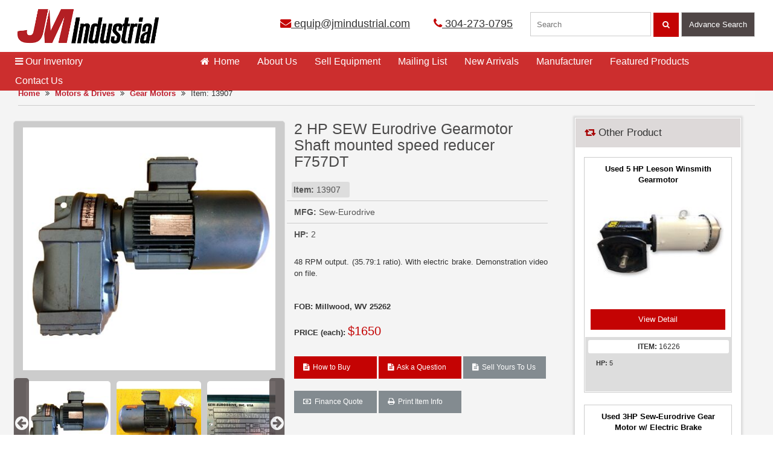

--- FILE ---
content_type: text/html; charset=utf-8
request_url: https://www.jmindustrial.com/product/13907-2-hp-sew-eurodrive-gearmotor-shaft-mounted-speed-reducer-f757dt/
body_size: 10163
content:
<!DOCTYPE html>
<html lang="en">
<head>


<!-- Google Tag Manager -->
<script>(function(w,d,s,l,i){w[l]=w[l]||[];w[l].push({'gtm.start':
new Date().getTime(),event:'gtm.js'});var f=d.getElementsByTagName(s)[0],
j=d.createElement(s),dl=l!='dataLayer'?'&l='+l:'';j.async=true;j.src=
'https://www.googletagmanager.com/gtm.js?id='+i+dl;f.parentNode.insertBefore(j,f);
})(window,document,'script','dataLayer','GTM-NSFSLLK');</script>
<!-- End Google Tag Manager -->


    <meta charset="utf-8" />
    <meta http-equiv="X-UA-Compatible" content="IE=edge"/>
    <meta name="viewport" content="width=device-width, initial-scale=1.0, maximum-scale=1.0, user-scalable=no" />
    <meta name="format-detection" content="telephone=no" />
    <title>2 HP SEW Eurodrive Gearmotor Shaft mounted speed reducer F757DT for Sale | Buys and Sells - JM Industrial</title>
    <meta name="description" content="Send Inquiry for 2 HP SEW Eurodrive Gearmotor Shaft mounted speed reducer F757DT. In stock and ready to ship. JM Industrial sell unused and used Gear Motors from leading brands at best price. Ask a question or request for finance quote." />
    <meta name="keywords" />
    
            <link rel="canonical" href="https://www.jmindustrial.com/product/13907-2-hp-sew-eurodrive-gearmotor-shaft-mounted-speed-reducer-f757dt/" />

    <link rel="shortcut icon" href="/images/favicon.ico" />
    <link rel="stylesheet" type="text/css" href="/css/bootstrap.min.css" />
    <link rel="stylesheet" type="text/css" href="/css/jm.min.css" />
    <link rel="stylesheet" type="text/css" href="/css/jmmediaquery.min.css" />
    <link rel="stylesheet" type="text/css" href="/css/jquery-ui.min.css"/>
    <link rel="stylesheet" type="text/css" href="/font-awesome-4.6.3/css/font-awesome.min.css" />
    <link rel="stylesheet" type="text/css" href="/owl.carousel.2.0.0-beta.2.4/assets/owl.carousel.min.css" />
    <link rel="stylesheet" href="https://cdnjs.cloudflare.com/ajax/libs/font-awesome/4.6.3/css/font-awesome.min.css">
    <script defer type="text/javascript">
        (function (i, s, o, g, r, a, m) {
                    i['GoogleAnalyticsObject'] = r; i[r] = i[r] || function () {
                        (i[r].q = i[r].q || []).push(arguments)
                    }, i[r].l = 1 * new Date(); a = s.createElement(o),
          m = s.getElementsByTagName(o)[0]; a.async = 1; a.src = g; m.parentNode.insertBefore(a, m)
        })(window, document, 'script', 'https://www.google-analytics.com/analytics.js', 'ga');
        ga('create', 'UA-18018619-1', 'auto');
                ga('set', 'dimension1','13907')
                ga('set', 'dimension2', 'gear-motors')
        ga('require', 'displayfeatures');
        ga('send', 'pageview');
    </script>
    <script type="application/ld+json">
        {
        "@context" : "http://schema.org",
        "@type" : "WebSite",
        "name" : "JM Industrial ",
        "alternateName" : "JM Industrial",
        "url" : "http://www.jmindustrial.com/"
        }
    </script>
    <script type="application/ld+json">
        {
        "@context" : "http://schema.org",
        "@type" : "LocalBusiness",
        "name" : "JM Industrial",
        "image" : "http://www.jmindustrial.com/images/jmi-logo.png",
        "url" : "http://www.jmindustrial.com/",
        "telephone" : [ "304-273-0795"],
        "openingHours": "Mo,Tu,We,Th,Fr 08:00-17:00",
        "email" : "equip@jmindustrial.com",
        "address" : {
        "@type" : "PostalAddress",
        "streetAddress" : "720 Jack Burlingame Dr.PO Box 249",
        "addressLocality" : "Millwood",
        "addressRegion" : "WV ",
        "addressCountry" : "USA",
        "postalCode" : "25262"
        },
        "sameAs" : [ "https://facebook.com/pages/Millwood-WV/JM-Industrial-Inc/129727307050305"]
        }
    </script>
    <script type="application/ld+json">
        { "@context" : "http://schema.org",
        "@type" : "Organization",
        "name" : "JM Industrial",
        "url" : "http://www.jmindustrial.com/",
        "logo": "http://www.jmindustrial.com/images/jmi-logo.png",
        "contactPoint" : [
        { "@type" : "ContactPoint",
        "telephone" : "+1-304-273-0795",
        "contactType" : "customer service"
        } ],
        "sameAs" : [ "https://facebook.com/pages/Millwood-WV/JM-Industrial-Inc/129727307050305","https://plus.google.com/+JmindustrialInc" ]
        }
    </script>
    <script type="application/ld+json">
        {
        "@context": "https://schema.org/",
        "@type": "WebSite",
        "name": "JM Industrial",
        "url": "http://www.jmindustrial.com/",
        "potentialAction": {
        "@type": "SearchAction",
        "target": "http://www.jmindustrial.com//?s={search_term_string}",
        "query-input": "required name=search_term_string"
        }
        }
    </script>
    <script defer type="text/javascript">
        (function (c, l, a, r, i, t, y) {
            c[a] = c[a] || function () { (c[a].q = c[a].q || []).push(arguments) };
            t = l.createElement(r); t.async = 1; t.src = "https://www.clarity.ms/tag/" + i;
            y = l.getElementsByTagName(r)[0]; y.parentNode.insertBefore(t, y);
        })(window, document, "clarity", "script", "45r8z3abla");
    </script>
    <script async src="https://www.googletagmanager.com/gtag/js?id=AW-862727097"></script>
    <script>
        window.dataLayer = window.dataLayer || [];
        function gtag() { dataLayer.push(arguments); }
        gtag('js', new Date());
        gtag('config', 'AW-862727097');
    </script>

<!-- Global site tag (gtag.js) - Google Analytics -->
<script async src="https://www.googletagmanager.com/gtag/js?id=UA-18018619-1"></script>
<script>
window.dataLayer = window.dataLayer || [];
function gtag(){dataLayer.push(arguments);}
gtag('js', new Date());

gtag('config', 'G-TSJ5WELCVG');
</script>
    
    <script type="application/ld+json">{"@context":"http://schema.org","@type":"BreadcrumbList","itemListElement":[{ "@type":"ListItem","position":1,"item":{"@id":"http://www.jmindustrial.com/","name":"Home"}},{ "@type":"ListItem","position":2,"item":{"@id":"http://www.jmindustrial.com/category/motors-drives","name":"Motors & Drives"}},{ "@type":"ListItem","position":3,"item":{"@id":"http://www.jmindustrial.com/category/motors-drives/gear-motors/","name":"Gear Motors"}},{ "@type":"ListItem","position":4,"item":{"@id":"http://www.jmindustrial.com/product/13907-2-HP-SEW-Eurodrive-Gearmotor-Shaft-mounted-speed-reducer-F757DT","name":"2 HP SEW Eurodrive Gearmotor Shaft mounted speed reducer F757DT"}}]} </script>
</head>
<body>
    <header>
    <a href="#." class="menu_bar"><i class="fa fa-bars"></i></a>
    <a href="#." class="search_bar"><i class="fa fa-search"></i></a>
    <div class="container-fluid">
        <div class="container">
            <div class="row">
                <div class="col-lg-4"><a href="/" class="logo"><img width="320" src="/images/jmi-logo.png" alt="JM Industrial"></a></div>
                <div class="col-lg-8">
                    <div class="top_holder">
                        <div class="cta"><a href="mailto:equip@jmindustrial.com" onclick="ga('send', 'event','Email', 'Click', 'Email in Header');"><i class="fa fa-envelope"></i> equip@jmindustrial.com</a> <a href="tel:+13042730795" class="caller" onclick="ga('send', 'event','Call tracking', 'Click to call', 'Phone in header');"><i class="fa fa-phone"></i> 304-273-0795</a> </div>
                        <div class="search_form">
                            <form action="javascript:void(0);">
                                <input type="search" id="txtSearchKey" name="txtSearchKey" placeholder="Search" autocomplete="off" required data-old-key="">
                                <button class="searching" id="jmSearch"><i class="fa fa-search"></i></button>
                                <a class="advsearching pointer btnadvsearching">Advance Search</a>
                            </form>
                        </div>
                    </div>
                </div>
            </div>
        </div>
    </div>
</header>

    
<style type="text/css">
.bordershadow {
        width: 100%;
        height: 100%;
        padding: 15px;
        box-shadow: 0 4px 8px 0 rgba(0, 0, 0, 0.2), 0 6px 20px 0 rgba(0, 0, 0, 0.19);
    }
    .main_nav .inventory .drop { display: none; }
    .mobfix{
        height:auto !important
    }
    .details ul {
        margin-left: -12px;
    }
    .item_code { padding: 5px 3px !important; }
    @media(min-width:1024px) and (max-width:1279px) {
        .main_content_mt { margin-bottom: 50px; }
    }
    @media(min-width:1280px) and (max-width:1365px) {
        .main_content_mt { margin-bottom: 25px; }
    }
    @media(min-width:1366px) {
        .main_content_mt { margin-bottom: 25px; }
    }
</style>
<div class="container-fluid main_content_holder">
    <div class="container main_content main_content_mt">
        <div class="breadcrumb bbar">
            <a href="/">Home</a> <i class="fa fa-angle-double-right"></i>
            <a href="/category/motors-drives/">Motors &amp; Drives</a>
            <i class="fa fa-angle-double-right"></i>
            <a href="/category/motors-drives/gear-motors/">Gear Motors</a>
            <i class="fa fa-angle-double-right"></i> Item: 13907
        </div>
        <div class="col-lg-9 rhs">

            <script type="application/ld+json">
                {
                "@context": "http://schema.org",
                "@type": "Product",
                "name": "2 HP SEW Eurodrive Gearmotor Shaft mounted speed reducer F757DT",
                "description": "48 RPM output. (35.79:1 ratio).  With electric brake.  Demonstration video on file.",
                "mpn": "-",
                "sku": "13907",
                "image": "http://www.jmindustrial.com/productimages/Original/13907-01.jpg",
                "offers": {
                "url":"http://www.jmindustrial.com/product/13907-2-hp-sew-eurodrive-gearmotor-shaft-mounted-speed-reducer-f757dt",
                "@type": "Offer",
                "priceCurrency": "USD",
                "price": "1650.0000",
                "itemCondition": "",
                "availability": "https://schema.org/InStock"
                },
                "Brand" : {
                "@type" : "Brand",
                "name" : "Sew-Eurodrive"
                }
                }
            </script>
            <div class="col-lg-6 details_slider withbroder">
                
<style type="text/css">
    a img {
        border: 0;
    }
    .thumbnails {
        overflow: hidden;
        margin: 1em 0;
        padding: 0;
        text-align: center;
        display: inline-block;
        max-width: 100%;
        max-height: 150px;
    }
    ul, ol {
        padding-left: 1.5em;
    }
    p, dl, ul, ol {
        margin: 0 0 1.5em;
    }
    .thumbnails li {
        display: table-cell !important;
        width: 150px;
        margin: 0 5px;
    }
    .thumbnails img {
        display: inline-block;
        min-width: 150px;
        max-width: 150px;
        min-height: 150px;
        max-height: 150px;
        padding: 5px;
        display: inline-block !important;
        border-radius: 10px;
    }
    .easyzoom {
        text-align: center;
    }
    .thumbnails .mover-left {
        left: 0;
        min-width: 25px;
        background-color: #4f4646;
        color: #fff;
        position: absolute;
        z-index: 1;
        opacity: 0.8;
        border-radius: 5px;
    }
    .thumbnails .mover-left i, .thumbnails .mover-right i {
        top: 0;
        bottom: 0;
        padding: 250% 0px !important;
        cursor: pointer;
    }
    .thumbnails .mover-right {
        right: 0;
        min-width: 25px;
        background-color: #4f4646;
        color: #fff;
        position: absolute;
        z-index: 1;
        opacity: 0.8;
        border-radius: 5px;
    }
    .mobFullImg {
        margin: 0px !important;
        padding: 0px !important;
    }
    .thumbnails a {
    display: inline-block;
    overflow: hidden;
    }
    .thumbnails a img {
        width: 100% !important;
    }
    .thumbnails li {
        width: 140px !important;
    }
</style>
<link href="/css/zoom/easyzoom.css" rel="stylesheet" />
<div class="easyzoom easyzoom--overlay easyzoom--with-thumbnails ">
            <a href="/productimages/Original/13907-01.jpg">
            <img src="/productimages/450x450/13907-01.jpg" alt="2 HP SEW Eurodrive Gearmotor Shaft mounted speed reducer F757DT" width="100%" height="412" />
        </a>
</div>
<ul class="thumbnails" data-scroll="0">
    <span class="mover-left hide"><i class="fa fa-2x fa-arrow-circle-left"></i></span>
    <span class="mover-right hide"><i class="fa fa-2x fa-arrow-circle-right"></i></span>
                    <li>
                    <a href="/productimages/Original/13907-01.jpg" data-standard="/productimages/450x450/13907-01.jpg">
                        <img src="/productimages/180x180/13907-01.jpg" alt="2 HP SEW Eurodrive Gearmotor Shaft mounted speed reducer F757DT" />
                    </a>
                </li>
                <li>
                    <a href="/productimages/Original/13907-02.jpg" data-standard="/productimages/450x450/13907-02.jpg">
                        <img src="/productimages/180x180/13907-02.jpg" alt="2 HP SEW Eurodrive Gearmotor Shaft mounted speed reducer F757DT" />
                    </a>
                </li>
                <li>
                    <a href="/productimages/Original/13907-03.jpg" data-standard="/productimages/450x450/13907-03.jpg">
                        <img src="/productimages/180x180/13907-03.jpg" alt="2 HP SEW Eurodrive Gearmotor Shaft mounted speed reducer F757DT" />
                    </a>
                </li>
                <li>
                    <a href="/productimages/Original/13907-04.jpg" data-standard="/productimages/450x450/13907-04.jpg">
                        <img src="/productimages/180x180/13907-04.jpg" alt="2 HP SEW Eurodrive Gearmotor Shaft mounted speed reducer F757DT" />
                    </a>
                </li>
                <li>
                    <a href="/productimages/Original/13907-05.jpg" data-standard="/productimages/450x450/13907-05.jpg">
                        <img src="/productimages/180x180/13907-05.jpg" alt="2 HP SEW Eurodrive Gearmotor Shaft mounted speed reducer F757DT" />
                    </a>
                </li>

</ul>
<script src="/js/jquery.min.js"></script>
<script src="/js/easyzoom.js"></script>
<script src="/js/ProductImages.js"></script>
            </div>
            <div class="col-lg-6 details">
                <h1>
                    2 HP SEW Eurodrive Gearmotor Shaft mounted speed reducer F757DT
                </h1>
                    <div class="row">
                        <div class="col-lg-12">
                            <ul>

                                <li><span class="item_code" style="background-color:#dddddd"><strong>Item:</strong> 13907  &nbsp;&nbsp; </span></li>
                                 <li> &nbsp;<b>MFG:</b>&nbsp;Sew-Eurodrive</li>
                                <li>&nbsp;<b>HP:</b>&nbsp;2</li>
                                
                            </ul>
                            <br>
                            <p class="text-justify">
                                48 RPM output. (35.79:1 ratio).  With electric brake.  Demonstration video on file.
                            </p>
                            <br>
                            <strong>FOB: Millwood, WV 25262</strong>
                        </div>
                    </div>
                <span class="row ">
                    <strong>PRICE (each):</strong>
                            <span style="display:inline-block;font-size:1.5em;color:#c40303">
                                $1650
                            </span>

                </span>
                <div class="clearfix"></div>
                <div class="col-lg-4 col-md-4 col-sm-4 col-xs-12 " style="padding-left: 0;">
                    <a href="/buyitems/13907/" onclick="ga('send', 'event', 'BuyItem-Products', 'BuyItem-Products', 'Product Page');" class="buyitem_btn" style="min-width:137px; font-size:12px;"><i class="fa fa-file-text"></i>&nbsp; How to Buy</a>
                </div>
                <div class="col-lg-4 col-md-4 col-sm-4 col-xs-12  " style="padding-left: 0;">
                    <a href="/askquestions/13907/" onclick="ga('send', 'event', 'AskQuestions-Products', 'AskQuestions-Products', 'Product Page');" class="askquestions_btn" style="min-width:137px;font-size:12px;"><i class="fa fa-file-text"></i>&nbsp; Ask a Question</a>
                </div>
                <div class="col-lg-4 col-md-4 col-sm-4 col-xs-12 " style="padding-left: 0;">
                    <a href="/sellequipment/" onclick="ga('send', 'event', 'Sell-Yours-To-Us', 'Sell-Yours-To-Us', 'Product Page');" class="rfq_btn" style="min-width:137px;font-size:12px;"><i class="fa fa-file-text"></i>&nbsp; Sell Yours To Us</a>
                </div>
                <div class="clearfix"></div>
                <div class="col-lg-4 col-md-4 col-sm-4 col-xs-12  " style="padding-left: 0;">
                    <a href="https://jmindustrial.directcapital.com/" onclick="ga('send', 'event', 'Finance-Button', 'Finance-Button', 'Finance Quote');" target="_blank" rel="nofollow" class="finance" style="min-width:137px;font-size:12px;"><i class="fa fa-money"></i>&nbsp; Finance Quote</a>
                </div>
                <div class="col-lg-4 col-md-4 col-sm-4 col-xs-12  " style="padding-left: 0;">
                    <a class="finance" style="min-width:137px;font-size:12px;" href="/print/13907/" onclick="ga('send', 'event', 'Product-Info', ' Product-Info ', 'Print Information');" rel="nofollow" target="_blank"><i class="fa fa-print"></i>&nbsp; Print Item Info </a>
                </div>
                <div class="clearfix"></div>               
            </div>
            <div class="clearfix"></div>
            <hr>
<div class="bordershadow">
                <p>
                    JM Industrial buys and sells various types of  <strong style="color:#c40303"><a href="/category/motors-drives/">Motors &amp; Drives</a></strong> available from leading brands for all industrial applications. We have a large inventory of used <strong style="color:#c40303"><a href="/category/motors-drives/gear-motors/">Gear Motors</a></strong> available in various specifications at an affordable price. Have a look at our <strong>2 HP SEW Eurodrive Gearmotor Shaft mounted speed reducer F757DT</strong>. Send inquiry, ask a question or request for finance today. Do you want to sell your used Gear Motors? Contact us!
                </p>
            </div>
            <hr />
                    <div style="min-height:450px;max-height:450px" class="visible-lg">&nbsp;</div>

        </div>
        <div class="col-lg-3 lhs relateds mobfix">
            <div class="related" id="related">
        <h3><i class="fa fa-retweet" style="color:#A70102"></i> Other Product </h3>
        <div class="list-slider noslider view_changer">
                    <div class="col-lg-12 product-fixed-height-related">
                        <a href="/product/16226-used-5-hp-leeson-winsmith-gearmotor/">
                            <strong>Used 5 HP Leeson Winsmith Gearmotor</strong>

                            <div class="img_box"><img src="/productimages/180x180/16226-01.jpg" alt="Used 5 HP Leeson Winsmith Gearmotor" title="Used 5 HP Leeson Winsmith Gearmotor"></div>
                        </a>
                        <a href="/product/16226-used-5-hp-leeson-winsmith-gearmotor/" class="view_btn">View Detail</a>
                        <div class="gray_details">
                            <span class="item_code"><b>ITEM:</b> 16226  </span>
                            <span> </span>
                            <div class="product-special-filds">
                                <span>&nbsp;<b>HP:</b>&nbsp;5</span>
                                
                            </div>
                        </div>
                    </div>
                    <div class="col-lg-12 product-fixed-height-related">
                        <a href="/product/16474-used-3hp-seweurodrive-gear-motor-w-electric-brake/">
                            <strong>Used 3HP Sew-Eurodrive Gear Motor w/ Electric Brake</strong>

                            <div class="img_box"><img src="/productimages/180x180/16474-01.jpg" alt="Used 3HP Sew-Eurodrive Gear Motor w/ Electric Brake" title="Used 3HP Sew-Eurodrive Gear Motor w/ Electric Brake"></div>
                        </a>
                        <a href="/product/16474-used-3hp-seweurodrive-gear-motor-w-electric-brake/" class="view_btn">View Detail</a>
                        <div class="gray_details">
                            <span class="item_code"><b>ITEM:</b> 16474  </span>
                            <span>  <span> &nbsp;<b>MFG:</b>&nbsp;Sew-Eurodrive</span></span>
                            <div class="product-special-filds">
                                <span>&nbsp;<b>HP:</b>&nbsp;3</span>
                                
                            </div>
                        </div>
                    </div>

        </div>
    </div>

    <div class="addsen"> <a href="https://jmindustrial.directcapital.com/" onclick="ga('send', 'event', 'Click', 'Quote', 'Finance Quote');" target="_blank" rel="nofollow"><img src="/images/dc-financing.jpg" width="347" height="209" alt="dc financing for JM Industrial"></a> 
    </div>
    <div class="onesevennine-section addsen">
        <h3>Section 179 Deduction Calculator</h3>
        <p>This Section 179 Deduction Calculator will instantly show how much money you can save when you buy, or finance equipment in current tax year.</p>
        <a rel="nofollow" target="_blank" href="https://www.section179.org/section_179_calculator/">Find Out More</a>
    </div>
</div>
    </div>
</div>

   
    <nav>
    <div class="nav">
        <div class="container">
            <div class="row">
                <ul class="main_nav no-drophome">
                    <li class="inventory">
                        <a href="#." class="pointer"><i class="fa fa-bars"></i>&nbsp;Our Inventory </a>
                        <div class="drop">
                            <ul class="scroll">
                                    <li class="sub">
                                        <a href="/category/air-compressors/"><i class="fa fa-angle-right"></i>Air Compressors</a>
                                        
                                    </li>
                                    <li class="sub">
                                        <a href="/category/conveyors/"><i class="fa fa-angle-right"></i>Conveyors</a>
                                        
                                    </li>
                                    <li class="sub">
                                        <a href="/category/dryers-coolers/"><i class="fa fa-angle-right"></i>Dryers &amp; Coolers</a>
                                        
                                    </li>
                                    <li class="sub">
                                        <a href="/category/dust-collectors/"><i class="fa fa-angle-right"></i>Dust Collectors</a>
                                        
                                    </li>
                                    <li class="sub">
                                        <a href="/category/electrical-equipment/"><i class="fa fa-angle-right"></i>Electrical Equipment</a>
                                        
                                    </li>
                                    <li class="sub">
                                        <a href="/category/fans-blowers/"><i class="fa fa-angle-right"></i>Fans &amp; Blowers</a>
                                        
                                    </li>
                                    <li class="sub">
                                        <a href="/category/feeders/"><i class="fa fa-angle-right"></i>Feeders</a>
                                        
                                    </li>
                                    <li class="sub">
                                        <a href="/category/filters-liquid-process/"><i class="fa fa-angle-right"></i>Filters (Liquid Process)</a>
                                        
                                    </li>
                                    <li class="sub">
                                        <a href="/category/heat-exchangers/"><i class="fa fa-angle-right"></i>Heat Exchangers</a>
                                        
                                    </li>
                                    <li class="sub">
                                        <a href="/category/instrumentation/"><i class="fa fa-angle-right"></i>Instrumentation</a>
                                        
                                    </li>
                                    <li class="sub">
                                        <a href="/category/laboratory-equipment/"><i class="fa fa-angle-right"></i>Laboratory Equipment</a>
                                        
                                    </li>
                                    <li class="sub">
                                        <a href="/category/magnets-metal-detectors/"><i class="fa fa-angle-right"></i>Magnets &amp; Metal Detectors</a>
                                        
                                    </li>
                                    <li class="sub">
                                        <a href="/category/miscellaneous/"><i class="fa fa-angle-right"></i>Miscellaneous</a>
                                        
                                    </li>
                                    <li class="sub">
                                        <a href="/category/mixers-blenders/"><i class="fa fa-angle-right"></i>Mixers &amp; Blenders</a>
                                        
                                    </li>
                                    <li class="sub">
                                        <a href="/category/mixers-liquid/"><i class="fa fa-angle-right"></i>Mixers (Liquid)</a>
                                        
                                    </li>
                                    <li class="sub">
                                        <a href="/category/mobile-equipment/"><i class="fa fa-angle-right"></i>Mobile Equipment</a>
                                        
                                    </li>
                                    <li class="sub">
                                        <a href="/category/motors-drives/"><i class="fa fa-angle-right"></i>Motors &amp; Drives</a>
                                        
                                    </li>
                                    <li class="sub">
                                        <a href="/category/packaging-equipment/"><i class="fa fa-angle-right"></i>Packaging Equipment</a>
                                        
                                    </li>
                                    <li class="sub">
                                        <a href="/category/pumps/"><i class="fa fa-angle-right"></i>Pumps</a>
                                        
                                    </li>
                                    <li class="sub">
                                        <a href="/category/scales-load-cells/"><i class="fa fa-angle-right"></i>Scales &amp; Load Cells</a>
                                        
                                    </li>
                                    <li class="sub">
                                        <a href="/category/screeners/"><i class="fa fa-angle-right"></i>Screeners</a>
                                        
                                    </li>
                                    <li class="sub">
                                        <a href="/category/size-reduction-equipment/"><i class="fa fa-angle-right"></i>Size Reduction Equipment</a>
                                        
                                    </li>
                                    <li class="sub">
                                        <a href="/category/storage-bins/"><i class="fa fa-angle-right"></i>Storage Bins</a>
                                        
                                    </li>
                                    <li class="sub">
                                        <a href="/category/tanks-liquid/"><i class="fa fa-angle-right"></i>Tanks (Liquid)</a>
                                        
                                    </li>
                                    <li class="sub">
                                        <a href="/category/valves/"><i class="fa fa-angle-right"></i>Valves</a>
                                        
                                    </li>
                                    <li class="sub">
                                        <a href="/category/vibrators/"><i class="fa fa-angle-right"></i>Vibrators</a>
                                        
                                    </li>

                            </ul>
                            <a href="/categories/" class="more">View All Inventory</a>
                            <div class="addsen">
                                <a href="https://jmindustrial.directcapital.com/" onclick="ga('send', 'event', 'Click-Finance', 'Quote-Finance', 'Finance Quote');" target="_blank" rel="nofollow">
                                    <img src="/images/dc-financing.jpg" width="347" height="209" alt="dc financing for JM Industrial">
                                </a>
                            </div>
                            <div class="addsen">
                                <a href="/faqs/" target="_blank" rel="nofollow">
                                    <img src="/images/JMFaqs.jpg" width="347" height="209" alt="FAQs of JM Industrial" />
                                </a>
                            </div>
                        </div>
                    </li>
                    <li><a href="/" class="act"><i class="fa fa-home"></i>&nbsp; Home <span></span></a></li>
                    <li><a href="/about-us/">About Us<span></span></a></li>
                    <li><a href="/sellequipment/"><span></span>Sell Equipment</a></li>
                    <li><a href="/mailing-list/">Mailing List<span></span></a></li>
                    <li><a href="/new-arrivals/">New Arrivals<span></span></a></li>
                    <li><a href="/manufacturer/">Manufacturer<span></span></a></li>
                    <li><a href="/featured-products/">Featured Products<span></span></a></li>
                    <li><a href="/contact-us/">Contact Us<span></span></a></li>
                </ul>
            </div>
        </div>
    </div>
</nav>
<script src="/js/jquery.min.js"></script>
<script type="text/javascript">
    $(function () { if (window.innerWidth > 1280) { $(".main_nav li.inventory a:first").attr("href", "/categories/"); } });
</script>
    <div class="clearfix"></div>
<div class="addsen addsen_mobi"> <a href="https://jmindustrial.directcapital.com/" onclick="ga('send', 'event', 'Click-Finance', 'Quote-Finance', 'Finance Quote');" target="_blank" rel="nofollow"><img src="/images/dc-financing.jpg" width="347" height="209" alt="dc financing"></a> </div>
<div class="addsen addsen_mobi"> <a href="/faqs/" target="_blank" rel="nofollow"> <img src="/images/JMFaqs.jpg" width="347" height="209" alt="FAQs of JM Industrial" /> </a> </div>
<div class="container-fluid footer_top">
    <div class="container">
        <div class="row">
            <div class="col-lg-3">
                <div class="video_box">
                    <iframe width="320" height="186" src="https://www.youtube.com/embed/ugnquZ30jsE?rel=0" frameborder="0" allowfullscreen></iframe>
                    <div class="video_text">
                        <div class="icon_tube"><img src="/images/you-tube-gray.png" alt="JM industrial youtube" height="72" width="72"></div>
                        <div class="tube_text">
                            View equipment videos on our<br>
                            You Tube channel<br>
                            <a href="https://www.youtube.com/user/jmindustrial" onclick="ga('send', 'event', 'Click-YTbutton', 'Info-YouTubeButton', 'YouTube');" target="_blank">View Now <i class="fa fa-angle-double-right"></i></a>
                        </div>
                    </div>
                </div>
            </div>
            <div class="col-lg-9">
                <div class="two_section">
                    <div class="col-lg-6  col-md-6 ">
                        <h4>Buying & Selling Industrial Equipment</h4>
                        <p>JM Industrial buys and sells used and unused surplus industrial process equipment for the chemical, plastics, and mineral processing industries. We offer outstanding values in quality machinery, such as screeners, dust collectors, fans, blowers, conveyors, valves and much more. Our large inventory can provide you with the equipment you need, when you need it, and at an affordable price. Our sales staff is experienced in the industry.</p>
                        <a href="/about-us/" class="more">Read More</a>
                    </div>
                    <div class="col-lg-6  col-md-6 ">
                        <div class="newsletter_box">
                            <div class="icon_emialer"><img src="/images/email.png" alt="JM Industrial Email" width="62" height="64"></div>
                            <div class="emailer_text">
                                <h5>Join Our Mailing List</h5>
                                <p>
                                    Click here to subscribe and receive periodic
                                    email updates of new arrivals, special deals
                                    and more
                                </p>
                            </div>
                            <div class="emailer_form">
                                <form action="/mailing-list" method="post" id="frmnls">
                                    <input name="__RequestVerificationToken" type="hidden" value="gWk_7Z71B2Jfpb2GMOVq9Lk_gssNn8RNG_oHGDn0_fNf0Ep3_jZPdf4AMqUmoR0rt-i6eCTRyDn5pEOX05LFl9sbqB2X-0UzhcX5lTODCJw1" />
                                    <p style="margin-left: 135px"><a href="/mailing-list/" class="more">Click Here</a></p>
                                </form>
                            </div>
                        </div>
                    </div>
                </div>
            </div>
        </div>
    </div>
</div>
<footer>
    <div class="container-fluid footer">
        <div class="container">
            <div class="row">
                <div class="col-lg-3  col-md-6 ">
                    <ul>
                        <li><a href="https://www.jmindustrial.com/">Home</a></li>
                        <li><a href="/about-us/">About Us</a></li>
                        <li><a href="/sellequipment/">Sell Equipment</a></li>
                        <li><a href="/mailing-list/">Mailing List</a></li>
                        <li><a href="/new-arrivals/">New Arrivals</a></li>
                        <li><a href="/faqs/">FAQs</a></li>
                    </ul>
                    <ul>
                        <li><a href="/contact-us/">Contact Us</a></li>
                        <li><a href="/terms-of-use/">Terms of Use</a></li>
                        <li><a href="/site-map/">Sitemap</a></li>
                        <li><a href="/featured-products/">Featured Products<span></span></a></li>
                        <li><a href="https://www.jmindustrial.com/blog/">Blog<span></span></a></li>
                        <li><a href="/sitemap.xml"><img src="/images/xml.png" alt="J%M Industrial" width="36" height="21"></a></li>
                    </ul>
                </div>
                <div class="col-lg-3  col-md-6 ">
                    <h5>Follow us on:</h5>
                    <div class="social-icon">
                        <a href="https://www.facebook.com/jmiwv" onclick="ga('send', 'event', 'Click-FB', ' Click-FB ', 'Facebook');" target="_blank"><i class="facebook" alt="JM Industrial facebook"></i></a>
                        <a href="https://www.youtube.com/user/jmindustrial" onclick="ga('send', 'event', 'Click-YT', 'Click-YT', 'YouTube');" target="_blank"><i class="you-tube" alt="JM Industrial youtube"></i></a>
                        <a href="https://www.ebay.com/usr/jmiwv" onclick="ga('send', 'event', 'Click-ebay', 'Info-ebay', ' ebay');" target="_blank"><i class="ebay" alt="JM Industrial ebay"></i></a>
                    </div>
                </div>
                <div class="col-lg-3  col-md-6 address_box">
                    <i class="fa fa-map-marker"></i>&nbsp;   JM Industrial, 720 Jack Burlingame Dr.<br>
                    Millwood, WV 25262<br>
                    <br>
                    <i class="fa fa-phone"></i>&nbsp; Phone: <a href="tel:+13042730795" onclick="ga('send', 'event','Call tracking', 'Click to call', 'Phone in Footer');">304-273-0795</a><br>
                    <i class="fa fa-fax"></i>&nbsp; Fax: 304-868-2050 <br>
                    <i class="fa fa-envelope"></i>&nbsp;   Email: <a href="mailto:equip@jmindustrial.com" onclick="ga('send', 'event','Email', 'Click', 'Email in Footer');">equip@jmindustrial.com</a>
                </div>
                <div class="col-lg-3  col-md-6">
                    <h5>We Accept:</h5>
                    <div class="accept">
                        <i class="visa"></i>
                        <i class="master-card"></i>
                        <i class="discover"></i>
                        <i class="american-express"></i>
                        <i class="pay-pal"></i>
                    </div>
                    <p>All credit card purchases subject to 3% surcharge.</p>
                </div>
            </div>
        </div>
    </div>
    <div class="footer_end">
        <div class="container"> &copy; 2010-2026 JM Industrial. All Rights Reserved. </div>
    </div>
</footer>



<!-- Google Tag Manager (noscript) -->
<noscript><iframe src="https://www.googletagmanager.com/ns.html?id=GTM-NSFSLLK"
height="0" width="0" style="display:none;visibility:hidden"></iframe></noscript>
<!-- End Google Tag Manager (noscript) -->
    <script src="/js/jquery.min.js"></script>
    <script src="/js/bootstrap.min.js"></script>
    <script src="/owl.carousel.2.0.0-beta.2.4/owl.carousel.min.js"></script>
    <script src="/js/jm.min.js"></script>
    <script src="/js/jqzoomer.1.0.min.js"></script>
    <script type='text/javascript'> var google_tag_params ={'send_to': 'AW-862727097','dynx_itemid': '13907','dynx_pagetype': 'gear-motors' };</script> 
</body>
</html>


--- FILE ---
content_type: text/css
request_url: https://www.jmindustrial.com/font-awesome-4.6.3/css/font-awesome.min.css
body_size: 565
content:
@font-face {font-family: "FontAwesome";src: url("../fonts/fontawesome-webfont.eot?v=4.6.3");src: url("../fonts/fontawesome-webfont.eot?#iefix&v=4.6.3") format("embedded-opentype"), url("../fonts/fontawesome-webfont.woff2?v=4.6.3") format("woff2"), url("../fonts/fontawesome-webfont.woff?v=4.6.3") format("woff"), url("../fonts/fontawesome-webfont.ttf?v=4.6.3") format("truetype"), url("../fonts/fontawesome-webfont.svg?v=4.6.3#fontawesomeregular") format("svg");font-display: swap;font-weight: normal;font-style: normal;}.fa {display: inline-block;font: normal normal normal 14px/1 FontAwesome;font-size: inherit;text-rendering: auto;-webkit-font-smoothing: antialiased;-moz-osx-font-smoothing: grayscale }.fa-search:before {content: "\f002" }.fa-star:before {content: "\f005" }.fa-check:before {content: "\f00c" }.fa-home:before {content: "\f015" }.fa-map-marker:before {content: "\f041" }.fa-phone:before {content: "\f095" }.fa-navicon:before, .fa-reorder:before, .fa-bars:before {content: "\f0c9" }.fa-envelope:before {content: "\f0e0" }.fa-angle-double-right:before {content: "\f101" }.fa-angle-left:before {content: "\f104" }.fa-angle-right:before {content: "\f105" }.fa-fax:before {content: "\f1ac" }

--- FILE ---
content_type: application/javascript
request_url: https://www.jmindustrial.com/js/ProductImages.js
body_size: 930
content:
var $easyzoom = $(".easyzoom").easyZoom(),
    api1 = $easyzoom.filter(".easyzoom--with-thumbnails").data("easyZoom");
$(".thumbnails").on("click", "a", function (a)
    {
        var t = $(this);
        a.preventDefault(),
        api1.swap(t.data("standard"), t.attr("href"))
    }),
    $(".thumbnails img").error(function () {
        $(this).parents("li").remove();
        var a = window.innerWidth < 570 ? 1.2 : window.innerWidth < 1920 ? 2.3 : 3.5, t = parseInt($(".thumbnails li").width() * $(".thumbnails li").length) / a;
        parseInt(t) > 130 ? ($(".mover-left").removeClass("hide"), $(".mover-right").removeClass("hide")) : ($(".mover-left").addClass("hide"), $(".mover-right").addClass("hide"))
    }),

$(".thumbnails li a").click(function () {
        $(this).hasClass("youvideoLink") ? ($(".youvideo").removeClass("hide"), $(".easyzoom").addClass("hide")) : ($(".youvideo").addClass("hide"), $(".easyzoom").removeClass("hide"))
}),

    $(".mover-left").on("click", function () {
        var a = parseInt($(".thumbnails").attr("data-scroll")); a <= parseInt($(".thumbnails").attr("data-min-scroll")) ? a = parseInt($(".thumbnails").attr("data-min-scroll")) : (a -= 150, a - 50 <= parseInt($(".thumbnails").attr("data-min-scroll")) && (a = parseInt($(".thumbnails").attr("data-min-scroll")))), $(".thumbnails").attr("data-scroll", a), $(".thumbnails").animate({ scrollLeft: a }, 100)
    }),

    $(".mover-right").on("click", function () {
        var a = parseInt($(".thumbnails").attr("data-scroll"));
        a >= parseInt($(".thumbnails").attr("data-max-scroll")) ? a = parseInt($(".thumbnails").attr("data-max-scroll")) : (a += 150, a + 50 >= parseInt($(".thumbnails").attr("data-max-scroll")) && (a = parseInt($(".thumbnails").attr("data-max-scroll")))), $(".thumbnails").attr("data-scroll", a), $(".thumbnails").animate({ scrollLeft: a }, 100, function () { parseInt($(".thumbnails").scrollLeft()) < (parseInt(a)-1) && (a = parseInt($(".thumbnails").scrollLeft()), $(".thumbnails").attr("data-scroll", a), $(".thumbnails").attr("data-max-scroll", a)) })
    }),

    $(document).ready(function () {
        var a = window.innerWidth < 570 ? 1.2 :window.innerWidth < 1920? 2.3:3.5, t = parseInt($(".thumbnails")[0].scrollWidth), l = t > 0 ? t : parseInt($(".thumbnails li").width() * $(".thumbnails li").length) / a; $(".youvideo").length > 0 && (l += 70), parseInt(l) > 130 ? ($(".mover-left").removeClass("hide"), $(".mover-right").removeClass("hide")) : ($(".mover-left").addClass("hide"), $(".mover-right").addClass("hide")), $(".thumbnails").attr("data-min-scroll", "0"), $(".thumbnails").attr("data-max-scroll", parseInt(l))
    }),
$(function () {
        window.innerWidth < 500 && ($(".container.main_content .col-lg-9.rhs").addClass("mobFullImg"), $(".container.main_content .col-lg-9.rhs .col-lg-6.details_slider").addClass("mobFullImg"))
    });